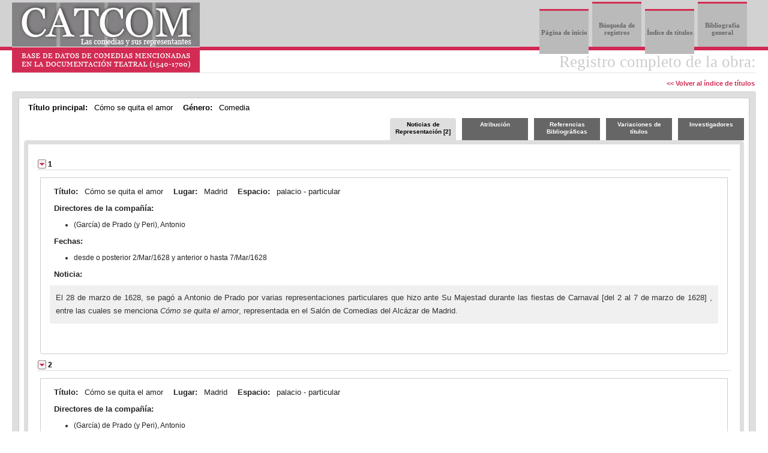

--- FILE ---
content_type: text/html; charset=UTF-8
request_url: https://catcom.uv.es/consulta/browserecord.php?id=308&mode=indice&letter=c
body_size: 6012
content:
<!DOCTYPE HTML PUBLIC "-//W3C//DTD HTML 4.01//EN" "http://www.w3.org/TR/html4/strict.dtd">
<html>

<head>
    <title>Registro completo de la obra</title>
    <link rel="shortcut icon" href="favicon.ico" type="image/x-icon" />
    <meta http-equiv="content-type" content="text/html; charset=utf-8">
<meta http-equiv='X-UA-Compatible' content='IE=edge' />
<meta name="keywords" content="CATCOM, calendario teatral, calendario de representaciones, documentación teatral, grupo de investigación teatral DICAT, comedias, autos sacramentales, autor, autora, director, directora, representación teatral, representaciones teatrales, documentación teatral, base de datos, teatro, español, siglo de oro,  siglos de oro, XVI, XVII, historia del teatro, teatro clásico español, práctica escénica" />
<link rel="stylesheet" type="text/css" media="screen" href="css/catcom.css">

<script src='js/jquery.min.js'></script>
<!-- <script src="js/jquery.tools.min.js"></script>-->
<script src="js/jquery-ui.js"></script>

<link rel="stylesheet" href="css/jquery.ui.theme.css">
<link rel="stylesheet" href="css/jquery-ui.css" />
<link rel="stylesheet" href="css/demos.css">

  <script>
  // $(function() {
  //   $( document ).tooltip();
  // });
  $(function() {
    $( "#accordion" ).accordion({
      'fillSpace': true,
      'clearStyle': true,
      'autoHeight': false
    });
  });
  </script>

    <link rel="stylesheet" type="text/css" media="screen" href="css/tabs.css">
    <script src='js/jquery.min.js'></script>
    <script src="js/organictabs.jquery.js"></script>
    <script>
        $(function() {

            $("#example-one").organicTabs();

            $("#example-two").organicTabs({
                "speed": 200
            });

        });
    </script>
    <script>
        $(document).ready(function() {
            $.fn.togglepanels = function() {
                return this.each(function() {
                    $(this).addClass("")
                        .find("h3")
                        .addClass("")
                        .hover(function() {
                            $(this).toggleClass("");
                        })
                        .prepend('<span class="ui-icon ui-icon-triangle-1-e"></span>')
                        .click(function() {
                            $(this)
                                .toggleClass("")
                                .find("> .ui-icon").toggleClass("ui-icon-triangle-1-e ui-icon-triangle-1-s").end()
                                .next().slideToggle();
                            return false;
                        })
                        .next()
                        .addClass("ui-accordion-content ui-helper-reset ui-widget-content ui-corner-bottom")
                        .show();

                });
            };
            $(".accordion").togglepanels();
        });
        function volver() {
            document.forms[0].action = "recordlist.php";
            document.forms[0].submit();
        }
    </script>
</head>

<body>
    <!-- HEADER -->
    
<noscript>
  <div class="warning"><p>Bienvenido/a a CATCOM: Base de datos de comedias mencionadas en la documentación teatral (1540-1700)</p>
  <p>Nuestro sitio web requiere para su correcta visualización y funcionamiento el uso de JavaScript. Le rogamos que lo active en las preferencias de su navegador.</p></div>
</noscript>
<script type="text/javascript">
function MM_goToURL() { //v3.0
  var i, args=MM_goToURL.arguments; document.MM_returnValue = false;
  for (i=0; i<(args.length-1); i+=2) eval(args[i]+".location='"+args[i+1]+"'");
}

function addRef() {
    var body_element = document.getElementsByTagName('body')[0];
    var selection;
    selection = window.getSelection();
    var pagelink = "<br /><br />Información extraída de: <a href='"+document.location.href+"'>CATCOM: Base de datos de comedias mencionadas en la documentación teatral (1540-1700)</a><br />Copyright © DICAT Grupo de investigación teatral bajo Licencia Creative Commons <a href='http://creativecommons.org/licenses/by-nc-nd/3.0/es/'>BY-NC-ND</a>.<br /><b>Cómo citarnos</b>: Ferrer, Teresa et al. <em>Base de datos de comedias mencionadas en la documentación teatral (1540-1700). CATCOM.</em> Publicación en web: https://catcom.uv.es/ <br />";
    var copytext = selection + pagelink;
    var newdiv = document.createElement('div');
    newdiv.style.position='absolute';
    newdiv.style.left='-99999px';
    body_element.appendChild(newdiv);
    newdiv.innerHTML = copytext;
    selection.selectAllChildren(newdiv);
    window.setTimeout(function() {
    body_element.removeChild(newdiv);
    },0);
}
document.oncopy = addRef;
</script>
<div id="header">
  <div id="page_nav">
    <ul>
	
		<li><a href="home.php">Página de inicio</a></li>
		<li><a href="findrecords.php" target="_blank">Búsqueda de registros</a></li>
		<li><a href="listaObras.php?letra=a">Índice de títulos</a></li>
		<li><a href="bibliografia.php?letra=a">Bibliografía general</a></li>
	</ul>
  </div>
  <div id="headerlogo" onclick="MM_goToURL('parent','home.php');return document.MM_returnValue">
    <img src="images/logotipo_Catcom.jpeg" width="313" height="117" alt="Base de datos CATCOM">
  </div>
</div>
<div class="clear">
</div>    <div id="content">
        <!--PAGE BODY-->
        <table cellpadding="0" cellspacing="0" class="contentbg">
            <tr>
                <td>
                    <div id="contenttitlebg">
                        <h1>Registro completo de la obra:<br>
                            <a class='link_botones' href="./listaObras.php?letra=c"> << Volver al índice de títulos</a>                        </h1>
                    </div>
                                        <input type="hidden" name="-db" value="CATCOM. Las comedias y sus representantes: base de datos de comedias mencionadas en la documentaci&oacute;n teatral (1540-1700)">
                    <input type="hidden" name="-lay" value="Todo">
                    <input type="hidden" name="-recid" value="">
                    <table cellpadding="1" cellspacing="6" id='cont_listado'>
                        <!-- Display record field values -->
                        <tr class="field">

                            <td class="field_data">
                                <span id='label'>Título principal: </span>
                                <span id='campo'>Cómo se quita el amor</span>
                                <span id='label'>Género: </span>
                                <span id='campo'> Comedia</span>                              
                                <div id='example-two'>
                                    <ul class='nav'>
                                        <li class='nav-five last'><a href='#investigadores'>Investigadores</a></li>
                                        <li class='nav-four'><a href='#titulos'>Variaciones de títulos</a></li>
                                        <li class='nav-three'><a href='#biblio'>Referencias Bibliográficas</a></li>
                                        <li class='nav-two'><a href='#atribucion'>Atribución</a></li>
                                        <li class='nav-one'><a href='#cronologia' class='current'>Noticias de Representación [2]</a></li>
                                    </ul>
                                    <div class='list-wrap'>
                                        <!-- Pestaña Títulos -->
                                        <div id='titulos' class='hide'>
                                            <ul>
												<li>Cómo se quita el honor</li>
											</ul>
										</div>
                                        <!-- Pestaña Cronologías -->
                                        <div id='cronologia'>
											<div class="accordion">
												<h3>1</h3>
												<div id="crono">
													<b id="label">Título: </b><span id="campo">Cómo se quita el amor</span>
													<b id="label">Lugar: </b><span id="campo">Madrid</span>
													<b id="label">Espacio: </b><span id="campo">palacio - particular</span>
													<p>
														<b id="label">Directores de la compañía: </b>
														<ul>
															<li>(García) de Prado (y Peri), Antonio </li>
														</ul>
													</p>
													<p>
														<b id='label'>Fechas: </b>
														<ul>
															<li>desde o posterior 2/Mar/1628 y anterior o hasta 7/Mar/1628</li>
														</ul>
													</p>
													<b id='label'>Noticia: </b><p class='noticia'>El 28 de marzo de 1628, se pagó a Antonio de Prado por varias representaciones particulares que hizo ante Su Majestad durante las fiestas de Carnaval [del 2 al 7 de marzo de 1628] , entre las cuales se menciona <i>Cómo se quita el amor</i>, representada en el Salón de Comedias del Alcázar de Madrid.</p>
												</div>
											</div>
											<div class="accordion">
												<h3>2</h3>
												<div id="crono">
													<b id="label">Título: </b><span id="campo">Cómo se quita el amor</span>
													<b id="label">Lugar: </b><span id="campo">Madrid</span>
													<b id="label">Espacio: </b><span id="campo">palacio - particular</span>
													<p>
														<b id="label">Directores de la compañía: </b>
														<ul>
															<li>(García) de Prado (y Peri), Antonio </li>
														</ul>
													</p>
													<p>
														<b id='label'>Fechas: </b>
														<ul>
															<li>el 6/Ene/1635</li>
														</ul>
													</p>
													<b id='label'>Noticia: </b><p class='noticia'>El 6 de enero de 1635, la compañía de Antonio de Prado hizo una representación particular ante Su Majestad de la comedia <i>Cómo se quita el amor</i>, según la lectura de Shergold y Varey, o <i>Cómo se quita el honor</i>, según la de Cotarelo.</p>
												</div>
											</div>
										</div><!-- Fin cronología -->
										<!-- Pestaña atribución -->
										<div id='atribucion' class='hide'>
											<div class='noticia'>
												En los catálogos clásicos que hemos manejado no figura ninguna obra con el título de <i>Cómo se quita el honor</i>, ni tampoco con el de <i>Cómo se quita el amor</i> y no nos consta la existencia de testimonios conservados de las mismas. Existe una comedia de Pérez de Montalbán de título similar <i>Cómo se guarda el honor</i> que según Parker fue compuesta en torno a 1633. En este caso no podría ser la que nos ocupa por cuestiones cronológicas<span style='display: none'>[[ (Pr1, 240)]]</span>.</div>
												<b id='label'>Dramaturgos que se han relacionado con este título: </b>
													<ul>
														<li>Anónimo</li>
													</ul>
												</div>
												<!-- Fin div atribucion -->
												<!-- inicio div biblio -->
												<div id='biblio' class='hide'>
													<ul>
														<li class='bibliografia'>BARRERA Y LEIRADO, Cayetano Alberto de la: <i>Catálogo bibliográfico y biográfico del teatro antiguo español: desde sus orígenes hasta mediados del siglo XVIII</i>,  Madrid, Imprenta de M. Rivedeneyra, 1860. Edición facsimilar, Londres, Tamesis Books, 1968. Disponible en la Biblioteca Virtual Miguel de Cervantes: [http://www.cervantesvirtual.com].</li>
														<li class='bibliografia'>BERGMAN, Hannah E.; SZMUK, Silvia E.: <i>A catalogue of comedias sueltas in the New York Public Library</i>,  2 vols., Londres, Grant & Cutler, 1981.</li>
														<li class='bibliografia'>CEREZO RUBIO, Ubaldo; GONZ&Aacute;LEZ CA&Ntilde;AL, Rafael: <i>Catálogo de las comedias sueltas del Museo Nacional del Teatro de Almagro</i>,  Madrid, Centro de Documentación Teatral-Universidad de Castilla-La Mancha, 1994.</li>
														<li class='bibliografia'>COTARELO Y MORI, Emilio: "Actores famosos del siglo XVII. Sebastián de Prado y su mujer Bernarda Ramírez", en <i>Boletín de la Real Academia Española</i>, 2 (1915), pp. 251-293, 425-457 y 583-621; III (1916), pp. 3-38 y 151-185.</li>
														<li class='bibliografia'>FAJARDO, Juan Isidro: <i>Índice de todas las comedias impresas hasta el año de 1716</i>,  Biblioteca Nacional de Madrid, Ms. 14.706.</li>
														<li class='bibliografia'>FALCONIERI, John: "Comedia Manuscripts in Rome", en <i>Bulletin of the Comediantes</i>, 33 (1981), pp. 13-37.</li>
														<li class='bibliografia'>GARC&Iacute;A DE LA HUERTA, Vicente: <i>Theatro hespañol. Catálogo alphabético de las comedias, tragedias, autos, zarzuelas, entremeses y otras obras correspondientes al theatro hespañol</i>,  Madrid, Imprenta Real, 1785.</li>
														<li class='bibliografia'>MEDEL DEL CASTILLO, Francisco: <i>Índice general alfabético de todos los títulos de comedias que se han escrito por varios autores, antiguos y modernos. Y de los autos sacramentales y alegóricos, así de don Pedro Calderón de la Barca </i>,  Madrid, Imprenta de A. de Mora, 1735.</li>
														<li class='bibliografia'>MESONERO ROMANOS, Ramón de: "Índice alfabético de las comedias, tragedias, autos y zarzuelas del antiguo teatro español, desde Lope de Vega hasta Cañizares (1580-1740)", en <i>Dramáticos posteriores a Lope de Vega</i>, tomo 2, Madrid, BAE, 49, 1859, pp. xxiii-li.</li>
														<li class='bibliografia'>MIAZZI CHIARI, Maria Paola: <i>I manuscritti teatrali spagnoli della Biblioteca Palatina di Parma, La collezione CC* IV 28033</i>,  Parma, Università degli Studi, 1995.</li>
														<li class='bibliografia'>MOLINARO, Julius; PARKER, Jack H.; RUGG, Evelyn: <i>A bibliography of comedias sueltas in the University of Toronto Library</i>,  Toronto, University of Toronto Press, 1959.</li>
														<li class='bibliografia'>MOLL, Jaime: <i>Catálogo de comedias sueltas conservadas en la biblioteca de la Real Academia Española</i>,  Madrid, Real Academia Española, 1966.</li>
														<li class='bibliografia'>PAZ Y MELIA, Antonio: <i>Catálogo de las piezas de teatro que se conservan en el Departamento de Manuscritos de la Biblioteca Nacional</i>,  Madrid, Patronato de la Biblioteca Nacional, 1934, tomo I (segunda edición revisada por Julián Paz Espeso).</li>
														<li class='bibliografia'>PROFETI, Maria Grazia: <i>Per una bibliografia di J. Pérez de Montalbán</i>,  Verona, Università degli Studi di Padova, 1976.</li>
														<li class='bibliografia'>RENNERT, Hugo A.: "Notes on the Chronology of the Spanish Drama", en <i>Modern Language Review</i>, III (1907-1908), pp. 43-55.</li>
														<li class='bibliografia'>SALV&Aacute; Y MALL&Eacute;N, Pedro: <i>Catálogo de la biblioteca de Salvá</i>,  Valencia, Imprenta de Ferrer de Orga, 1872, 2 vols.</li>
														<li class='bibliografia'>SHERGOLD, Norman D.; VAREY, John E.: "Some palace performances of seventeenth-century plays", en <i>Bulletin of Hispanic Studies</i>, XL (1963), pp. 212-244.</li>
														<li class='bibliografia'>SIM&Oacute;N PALMER, María del Carmen: <i>Manuscritos dramáticos del Siglo de Oro de la Biblioteca del Instituto del Teatro de Barcelona</i>,  Madrid, CSIC, 1977.</li>
														<li class='bibliografia'>V&Aacute;ZQUEZ EST&Eacute;VEZ, Margarita: <i>Comedias sueltas sin pie de imprenta en la biblioteca del Institut del Teatre (Barcelona)</i>,  Kassel, Reichenberger, 1987.</li>
														<li class='bibliografia'>VAREY, John E.; SHERGOLD, Norman D.; DAVIS, Charles: <i>Comedias en Madrid: 1603-1709. Repertorio y estudio bibliográfico</i>,  Londres, Tamesis Books - Comunidad de Madrid, Fuentes para la Historia del Teatro en España IX, 1989.</li>
													</ul>
												</div>
												<!-- Fin div biblio -->
												<!-- inicio div investigadores -->
												<div id='investigadores' class='hide'>
													<b id='label'>Investigadores que han trabajado en este registro: </b>
													<ul>
														<li>Rosa Durá Celma</li>
														<li>Teresa Ferrer Valls</li>
														<li>Dolores González Martínez</li>
														<li>Josefa Badía Herrera</li>
													</ul>
												</div>
												<!-- Fin div investigadores -->
											</div>
											<!-- Fin div list-wrap -->
										</div>
										<!-- Fin div example-two -->                            </td>
                        </tr>
                    </table>
                    <form method="post">
                        <input type="hidden" name="csrf_token" value="">
                        <input type="hidden" name="modoCrono" value="">
                        <input type="hidden" name="pagina" id="pagina" value="">
                        <input type="hidden" name="-max" value="">
                        <input type="hidden" name="titulo" value="">
                        <input type="hidden" name="dramaturgo" value="">
                        <input type="hidden" name="genero" value="">

                        <input type="hidden" name="dia1" value="">
                        <input type="hidden" name="mes1" value="">
                        <input type="hidden" name="anyo1" value="">
                        <input type="hidden" name="dia2" value="">
                        <input type="hidden" name="mes2" value="">
                        <input type="hidden" name="anyo2" value="">

                        <input type="hidden" name="fechaInicio" value="">
                        <input type="hidden" name="fechaFin" value="">
                        <input type="hidden" name="lugar" value="">
                        <input type="hidden" name="espacio" value="">
                        <input type="hidden" name="director" value="">
                        <input type="hidden" name="-action" value="">
                        <input type="hidden" name="-lop" value="">
                        <input type="hidden" name="noticias" value="">
                        <input type="hidden" name="obras" value="">

                    </form>
                    <!-- Footer-->
                    <table class="footerwidth" cellspacing="0" cellpadding="0">
                        <tr>
                            <td>
                                <div id="footer">
									<div id="footertext">
										<a href="https://dicat.uv.es/" target="_blank" class="img_footer"><img src="images/logo_Catcom_footer.png" width="303" height="38" alt="DICAT" /></a>
										<ul class="secondary_links">
										<ul>
	
		<li><a href="home.php">Página de inicio</a></li>
		<li><a href="findrecords.php" target="_blank">Búsqueda de registros</a></li>
		<li><a href="listaObras.php?letra=a">Índice de títulos</a></li>
		<li><a href="bibliografia.php?letra=a">Bibliografía general</a></li>
	</ul>
										</ul>
									</div>

									<hr class="hr_footer" />
									<div id="footertext">
										<span class="legal_footer"><strong>Depósito Legal:</strong> V-1671-2012&nbsp;&nbsp;© 2012 - 2026 </span>
										<p id="cita">
											<strong>Cómo citarnos:</strong> 
											Ferrer Valls, Teresa et al. Base de datos de comedias mencionadas en la documentación teatral (1540-1700). CATCOM. Publicación en web: <a href="https://catcom.uv.es/">https://catcom.uv.es/</a>
											<br /><br />
											<a rel="license" href="http://creativecommons.org/licenses/by-nc-nd/3.0/"><img alt="Licencia de Creative Commons" style="border-width:0" src="images/80x15.png" /></a>
										</p>
									</div>
								</div>
								                            </td>
                        </tr>
                    </table>
</body>

</html>


--- FILE ---
content_type: text/css
request_url: https://catcom.uv.es/consulta/css/tabs.css
body_size: 1050
content:
/*
	 Organic Tabs
	 by Chris Coyier
	 http://css-tricks.com
*/

/** { margin: 0; padding: 0; }*/
body { }
html { overflow-y: scroll; }
a { text-decoration: none; }
a:focus { outline: 0; }
#page-wrap {
	margin-top: 0px;
	margin-right: auto;
	margin-bottom: 0px;
	margin-left: auto;
	width: 100%;
}
h1 { font: bold 40px Sans-Serif; margin: 0 0 20px 0; }
h3 {
	
	font-weight: bold;
	margin-top: 10px;
	margin-right: 0;
	margin-left: 0;
	border-bottom-width: 1px;
	border-bottom-style: solid;
	border-bottom-color: #DEDEDE;
}
/* Generic Utility */
.hide { position: absolute; top: -9999px; left: -9999px; }
/* Specific to example one */

#example-one .list-wrap {
	padding: 15px;
	margin-right: 0;
	margin-bottom: 15px;
	margin-left: 0;
	font-weight: normal;
	background-color: #FFF;
}

#example-one ul.none { list-style: none; font-size: 12px; }
#example-one ul li a { display: block; border-bottom: 1px solid #666; padding: 4px; color: #666; }
#example-one ul li a:hover {
	color: #000;
	background-color: #CCC;
}
#example-one ul li:last-child a { border: none; }

#example-one .nav {
	overflow: hidden;
	margin-bottom: 10px;
}
#example-one .nav li {
	width: 25px;
	float: right;
	margin: 0 10px 0 0;
	list-style-type: none;
}
#example-one .nav li.last { margin-right: 0; }
#example-one .nav li a {
	display: block;
	padding: 5px;
	background: #666;
	color: white;
	font-size: 12px;
	height: 25px;
	text-align: center;
	border: 0;
	line-height: 120%;
	vertical-align: middle;
	font-weight: normal;
}

#example-one .nav {
	margin-top: 20px;
}

#example-one li a.current,#example-one li a.current:hover {
	background-color: #FFF !important;
	color: #D22B53;
	font-weight: bold;
}
#example-one .nav li a:hover, #example-one .nav li a:focus { background: #999;}

/* Specific to example two */

#example-two .list-wrap {
	background-color: #DEDEDE;
	-moz-border-radius: 5px;
	-webkit-border-radius: 5px;
	border-bottom-left-radius: 5px;
	border-bottom-right-radius: 5px;
	border-top-left-radius: 5px;
	border-top-right-radius: 5px;
	padding: 6px;
	margin-right: 0;
	margin-bottom: 15px;
	margin-left: 0;
	font-weight: normal;
	min-height:200px;
}

#example-two ul.none { list-style: none; font-size: 12px; }
#example-two ul li a { display: block; border-bottom: 1px solid #666; padding: 4px; color: #666; }
#example-two ul li a:hover { background: #333; color: white; }
#example-two ul li:last-child a { border: none; }

#example-two .nav {
	overflow: hidden;
	margin-bottom: 0px;
	margin-top: 10px;
}
#biblio, #atribucion, #titulos, #investigadores, #cronologia{
	background-color: #fff;
	padding: 15px;
	border: 1px solid #DEDEDE;
	line-height:145%;
	text-align:justify;
	}

.noticia {
	margin-bottom:10px;
	}
#titulos{
	background-color: #FFF;	
	}
#example-two .nav li {
	width: 110px;
	float: right;
	list-style-type: none;
	margin-right: 10px;
	margin-bottom: 0;
	margin-left: 0;
	margin-top: 0;
}
#example-two .nav li.last { margin-right: 0; }
#example-two .nav li a {
	display: block;
	padding: 5px;
	background: #666;
	color: white;
	font-size: 10px;
	height: 27px;
	text-align: center;
	border: 0;
	line-height: 125%;
	vertical-align: middle;
	font-weight: bold;
}

#example-two li a.current,#example-two li a.current:hover { 
	background-color: #DEDEDE !important; 
	color: black;
	-moz-border-top-left-radius: 4px;
	-moz-border-top-right-radius: 4px;
	-webkit-border-top-left-radius: 4px;
	-webkit-border-top-right-radius: 4px;
	border-bottom-left-radius: 0;
	border-bottom-right-radius: 0;
	border-top-left-radius: 4px;
	border-top-right-radius: 4px; 
	}
#example-two .nav li a:hover, #example-two .nav li a:focus { background: #999;}